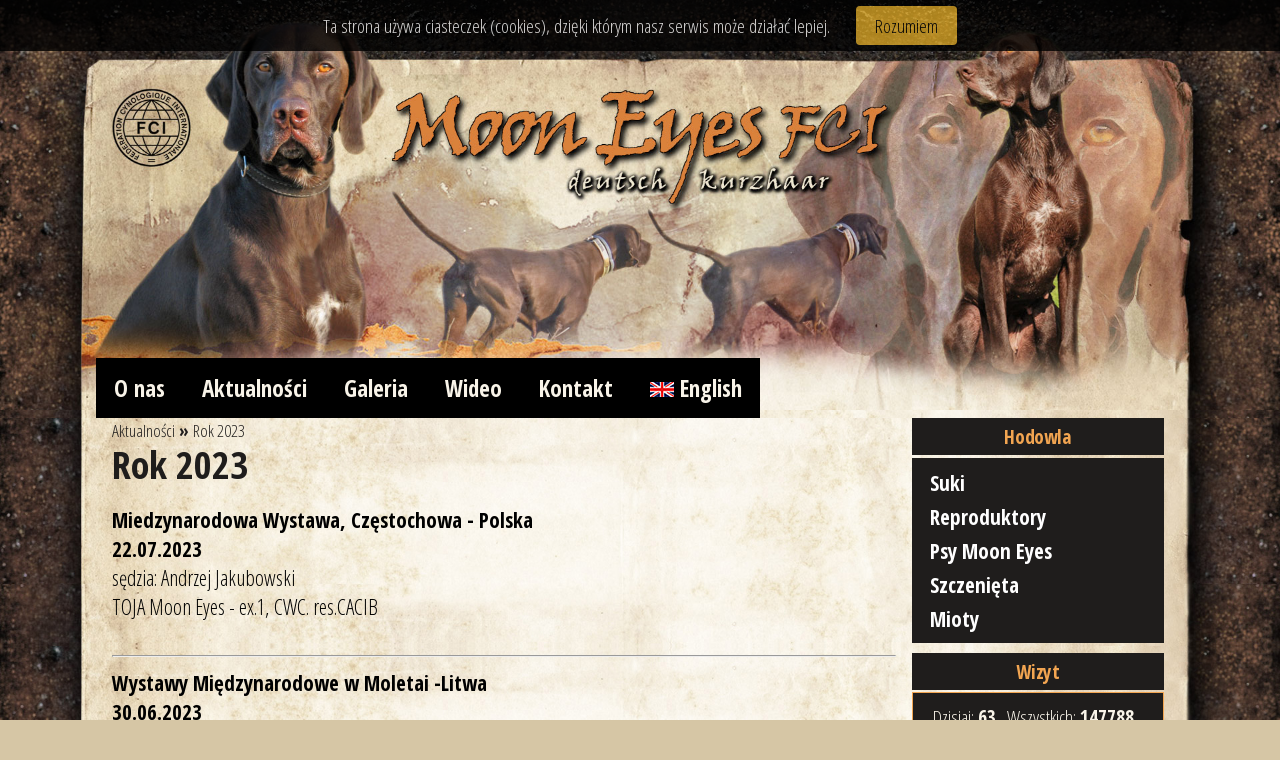

--- FILE ---
content_type: text/html; charset=utf-8
request_url: http://mooneyes.pl/?2023,30
body_size: 2623
content:
<?xml version="1.0" encoding="utf-8"?>
<!DOCTYPE html PUBLIC "-//W3C//DTD XHTML 1.1//EN" "http://www.w3.org/TR/xhtml11/DTD/xhtml11.dtd">
<html xmlns="http://www.w3.org/1999/xhtml" xmlns:fb="http://ogp.me/ns/fb#" xml:lang="pl">
<head>
  <title>Rok 2023 - Moon Eyes FCI</title>
  <meta http-equiv="Content-Type" content="text/html; charset=utf-8" />
  <meta name="Language" content="pl" />
  <meta name="Description" content="wyżeł niemiecki krótkowłosy" />
  <meta name="Keywords" content="Moon Eyes FCI, wyżeł niemiecki krótkowłosy" />
  <meta name="viewport" content="width=device-width, initial-scale=1.0" />
  
  <script type="text/javascript" src="core/cookies.js"></script>
  <script type="text/javascript" src="core/common.js"></script>
  <script type="text/javascript" src="plugins/mlbox/mlbox.js"></script>  <script type="text/javascript"><!-- var cfBorderColor = "#aeb7bb"; //--></script>
    <script type="text/javascript" src="plugins/jquery-1.10.2.min.js"></script>  <style type="text/css">@import "templates/default/style.css";</style>
    <style type="text/css">@import "templates/default/menu.css";</style>   <script type="text/javascript">$(function(){ backToTop(); });</script>
  <link rel="shortcut icon" href="favicon.jpg" type="image/x-icon" />
</head>

<body id="page30">
<div class="skiplink"><a href="#content" accesskey="1">Pomiń nawigację</a></div>

<div id="container">
  <div id="header">
    <div id="head1">      <div class="container"><a href="#content"><img src='templates/default/img/blank.gif' border="0" width="100%" height="100%" /></a>
      </div>
    </div>
    <div id="head2">      <div class="container">
        <div id="menu1"><ul>    <li class="l1">  <a href="./">O nas</a></li>    <li class="l2">  <a href="?aktualnosci">Aktualności</a></li>    <li class="l3">  <a href="?galeria">Galeria</a></li>    <li class="l4">  <a href="?wideo">Wideo</a></li>    <li class="l5">  <a href="?kontakt">Kontakt</a></li>    <li class="lL">  <a href="?-img-src-files-f_enjpg-english"><img src='files/f_en.jpg' /> English</a></li></ul></div>      </div>
    </div>
  </div>
  <div id="body">
    <div class="container">
      <div id="column">        <div id="menu2"><div class="type">Hodowla</div><ul>    <li class="l1">  <a href="?suki">Suki</a></li>    <li class="l2">  <a href="?reproduktory">Reproduktory</a></li>    <li class="l3">  <a href="?psy-moon-eyes">Psy Moon Eyes</a></li>    <li class="l4">  <a href="?szczenieta,10">Szczenięta</a></li>    <li class="lL">  <a href="?mioty">Mioty</a></li></ul></div>        <div class="box">          <div class="type">Wizyt</div>
          <div class="content visits">
            <span>Dzisiaj: <strong>63</strong></span><em>Wszystkich: <strong>147788</strong></em>
          </div>
        </div>
      </div>
      <div id="content"><a id="content"></a>
<div id="page">
<h1>Rok 2023</h1><h4><a href="?aktualnosci">Aktualności</a>&nbsp;&raquo;&nbsp;<a href="?rok-2023,30">Rok 2023</a></h4><div class="content" id="pageDescription"><p><strong>Miedzynarodowa Wystawa, Częstochowa - Polska<br />
22.07.2023</strong><br />
sędzia: Andrzej Jakubowski<br />
TOJA Moon Eyes - ex.1,&nbsp;CWC. res.CACIB<!--/data/user/0/com.samsung.android.app.notes/files/clipdata/clipdata_bodytext_230728_175444_676.sdocx--></p>

<hr />
<p><strong>Wystawy Międzynarodowe w Moletai -Litwa<br />
30.06.2023&nbsp;</strong><br />
sędzia: Jelena Kruus (Estonia)<br />
SELENE Moon Eyes - ex.1, CAC, res.CACIB,<br />
Hela ukończyła Championat Litwy<br />
TOJA Moon Eyes - ex.2/2</p>

<hr />
<p><strong>01.07.2023</strong><br />
Sędzia: Zlatko Jojkic (Serbia)<br />
SELENE Moon Eyes - ex.1/2, CAC, CACIB, BOB, BOG1, BIS3, BALTIC WINNER 2023<br />
TOJA Moon Eyes - ex.1/2, CAC, res.CACIB</p>

<hr />
<p><strong>02.07.2023</strong><br />
Sędzia: Herbert&nbsp; Klemann (Niemcy)<br />
SELENE Moon Eyes - ex.1, CAC, res.CACIB<br />
TOJA Moon Eyes - ex.1, CAC, CACIB, BOB<!--/data/user/0/com.samsung.android.app.notes/files/clipdata/clipdata_bodytext_230728_174533_399.sdocx--></p>

<hr />
<p><strong>11.06.2023, Bytom - Polska<br />
Międzynarodowa Wystawa Ps&oacute;w Rasowych</strong></p>

<p>Sędzia:&nbsp;Csaba Zsolt Lokodi (Rumunia)<br />
TOJA Moon Eyes - lokata 1/3, CWC, res.CACIB</p>

<hr />
<p><strong>04.06.2023, Zbraslav - Czechy<br />
Klubowa Wystawa Wyżł&oacute;w Niemieckich Kr&oacute;tkowłosych&nbsp;</strong></p>

<p>Sędzia: Catrinel Pauna (Rumunia)<br />
SELENE Moon Eyes - lokata 1/8, CAC, ZWYCIĘZCA KLUBU 2023, BOB<br />
TOJA Moon Eyes - lokata 2/6, res.CAC<br />
Na wystawe zostało zgłoszonych 101 wnk !!!&nbsp;</p>
</div></div>
        <div id="options"><div class="print"><a href="javascript:window.print();">drukuj</a></div><div class="back"><a href="javascript:history.back();">&laquo; powrót</a></div></div>
      </div>
      <div id="backToTop">
        <a href="#container"><span></span>Idź do góry</a>
      </div>
    </div>
  </div>
  <div id="foot">    <div class="container">
      <div id="copy">Copyright © 2020 <a href='admin.php' target='_blank'><b>Moon Eyes FCI</b></a></div><!-- copyrights here -->
            <div class="foot" id="powered">Designed by <a href='http://www.bitis.pl' target='_blank' title='artystyczne strony www'><strong>BITIS</strong></a> &#38; <a href='http://www.karolina.bitis.pl' target='_blank' title='projektowanie stron hodowli'><strong>BELLA BITIS</strong></a><br />
      <a href="http://opensolution.org/">CMS by Quick.Cms</a></div><!-- dont delete or hide this line, read license: www.opensolution.org/license.html -->
    </div>
  </div>
</div>
<div id="fbSideTab">
  <div class="fb">
    <script type="text/javascript">(function(d, s, id) {
      var js, fjs = d.getElementsByTagName(s)[0];
      if (d.getElementById(id)) return;
      js = d.createElement(s); js.id = id;
      js.src = "//connect.facebook.net/pl_PL/all.js#xfbml=1";
      fjs.parentNode.insertBefore(js, fjs);
    }(document, 'script', 'facebook-jssdk'));</script>

    <script type="text/javascript">
    document.write( '<fb:like-box href="https://www.facebook.com/" width="235" height="320" colorscheme="light" show_faces="true" header="false" stream="false" show_border="false"></fb:like-box>' );
    </script>
  </div>
  <a href="https://www.facebook.com/" onclick="return false" class="button"><img src="templates/default/img/fb_side_tab_light.png" alt="Facebook" /></a>
</div>

</body>
</html>


--- FILE ---
content_type: text/css
request_url: http://mooneyes.pl/templates/default/style.css
body_size: 3344
content:
/*
Quick.Cms default stylesheet
More about design modifications - http://opensolution.org/Quick.Cms/docs/?id=en-design
*/

@import url('https://fonts.googleapis.com/css?family=Open+Sans+Condensed:300,700&subset=latin-ext');
@import url('https://fonts.googleapis.com/css2?family=Dancing+Script:wght@400;500;600;700&display=swap');

/* GLOBAL STYLES */
body,h1,h2,h3,h4,h5,h6,p,form,fieldset,img,ul,ol{margin:0;padding:0;border:0;}
body{color:#000000;font-size:1.2em;font-family: 'Open Sans Condensed', sans-serif;}
table{border:0;color:#000000;font-size:1em;line-height:1.2em;font-family:'Open Sans Condensed', sans-serif;}

body{padding:0;background:#d6c6a5 url('img/middle.jpg') repeat-y top center;-moz-background-size:100% auto; /* Firefox 3.x */ background-size:100% auto;text-align:center;}

/*średni telefon lub IPad*/
@media only screen and (max-width: 1024px) {
 body{padding:0;background:#d6c6a5 url('img/mobile_middle.jpg') repeat-y top center;-moz-background-size:100% auto; /* Firefox 3.x */ background-size:100% auto;}
}

a{color:#1f1d1c;text-decoration:none;-webkit-transition:1s;-moz-transition:1s;transition:1s;}
a:hover{color:#f2a551;text-decoration:none;}

.skiplink{position:absolute;top:-500px;left:0;overflow:hidden;}

#container{position:relative;width:100%;margin:0 auto;padding:0;}
#header{background:url('img/top.jpg') no-repeat top center;-moz-background-size:100% auto; /* Firefox 3.x */ background-size:100% auto;}
#body, #foot{float:left;width:100%;margin:0 auto;padding:0;}
#head1, #head2{width:85%;margin:0 auto;text-align:left;}
#body .container, #foot .container{width:85%;margin:0 auto;text-align:left;}


/*średni telefon lub IPad*/
@media only screen and (max-width: 1024px) {
 #header{background:url('img/mobile_top.jpg') no-repeat top center;-moz-background-size:100% auto; /* Firefox 3.x */ background-size:100% auto;text-align:center;}
 #head1, #head2{width:96%;}
 #head1{height:33vw;}
 #body .container, #foot .container{width:96%;margin:0 auto;}
 #head1 .container, #head2 .container{width:100%;margin:0 auto;text-align:left;}
}

/* LOGO, HEADER BACKGROUND AND SLOGAN */
#head1{clear:both;}
#head1 .container{height:28vw;}

/* HEADER WITH TOP MENU BELOW LOGO */
#head2{height:4vw;background:none;}
#head2 .container{background:none;overflow:hidden;}

/*średni telefon lub IPad*/
@media only screen and (max-width: 1024px) {
 #head2{height:5vw;background:none;border:0;}
 #head2 .container{border-bottom:0;}
}

#menu1{margin-left:0;}
#menu1 ul{float:left;height:100%;margin:0;list-style:none;background:#000000;}
#menu1 li{float:left;padding:0}
#menu1 li a{float:left;margin:0;padding:.6em .8em;color:#f9f4e9;font-size:1.2em;font-weight:bold;text-decoration:none;-webkit-transition:1s;-moz-transition:1s;transition:1s;}
#menu1 li:first-child a{border-left:transparent;}
#menu1 li:last-child a{border-right:transparent;}
#menu1 li a:hover,#menu1 .selected a,#menu1 .selected-parent a{color:#f2a551;transition:all .5s ease;}
#menu1 .selected a{border-color:transparent #f2a551;}

/*średni telefon lub IPad*/
@media only screen and (max-width: 1024px) {
#menu1 li a{font-size:.9em;line-height:1em;padding:.3em .4em;}
}

/* BODY STYLES - LEFT AND RIGHT COLUMN */
#body{clear:both;margin:0;background:url('img/middle.jpg') repeat-y top center;-moz-background-size:100% auto; /* Firefox 3.x */ background-size:100% auto;}
#body .container{background:none;overflow:hidden;}

/*średni telefon lub IPad*/
@media only screen and (max-width: 1024px) {
#body{clear:both;margin:0;background:url('img/mobile_middle.jpg') repeat-y top center;-moz-background-size:100% auto; /* Firefox 3.x */ background-size:100% auto;}
}

/* RIGHT COLUMN STYLES */
#column{float:right;width:25%;padding:0;}
#column .type{margin-top:5px;padding:2%;color:#f2a551;font-size:1em;font-weight:bold;letter-spacing:-.02em;text-align:center;margin-bottom:1%;background:#1f1d1c;}
#menu2{margin:0 20px 10px 0;}

/*średni telefon lub IPad*/
@media only screen and (max-width: 1024px) {
#column{float:left;width:100%;padding:10px 0;}
#column .type{margin-top:25px;padding:1%;color:#ffffff;font-size:1em;font-weight:bold;letter-spacing:-.02em;text-align:center;background:#1f1d1c;}
#menu2{margin:15px 0;}
}

/* LEFT MENU */
#menu2 .type{margin-top:0;}
#menu2 ul{padding:3% 0;list-style:none;background:#1f1d1c;}
#menu2 li{background:none;}
#menu2 a{display:block;width:86%;padding:1% 7%;color:#ffffff;font-size:1.1em;font-weight:bold;text-decoration:none;-webkit-transition:1s;-moz-transition:1s;transition:1s;}
#menu2 a:hover, #menu2 .sub1 a:hover{color:#f2a551;background:none;}
#menu2 .selected > a:first-child{color:#f2a551;background:none;}

#menu2 .sub1{margin:0;padding:0;border:0;background:none;}
#menu2 .sub1 li{padding:1% 0;margin-left:14%;list-style:circle;color:#ffffff;}
#menu2 .sub1 a{display:block;width:100%;font-size:.8em;line-height:.2em;}

/*średni telefon lub IPad*/
@media only screen and (max-width: 1024px) {
#menu2 ul{background:#1f1d1c;}
#menu2 li{padding:0;}
#menu2 a{font-size:1em;}
}

/* RIGHT COLUMN STYLES */
#content{float:left;width:75%;padding:0 0 5px;text-align:center;}
* html #content{width:660px;}
* html #page{width:100%;}
#page{position:relative;width:96%;margin:0 auto;text-align:left;}

/*średni telefon lub IPad*/
@media only screen and (max-width: 1024px) {
 #content{float:left;width:100%;padding:2% 0;text-align:center;}
}

/* PAGE TITLE */
#page h1{margin:20px 0 10px;color:#1f1d1c;font-size:3vw;font-weight:bold;background:inherit;}

/*średni telefon lub IPad*/
@media only screen and (max-width: 1024px) {
#page h1{margin:0 0 10px;font-size:7vw;}
}

/* NAVIGATION PATH - TREE */
#page h4{position:absolute;top:-1.2em;padding:2px 0;color:#1f1d1c;background:inherit;font-size:.9em;}
#page h4 a{background-color:inherit;color:#1f1d1c;text-decoration:none;font-weight:normal;}
#page h4 a:hover{color:#7d4934;text-decoration:underline;}
*:first-child+html #page h4{top:-5px;} /* IE 7 hack */
* html #page h4{top:-5px;} /* IE 6 hack */

/* PAGE CONTENT */
#page div.content{padding-top:5px;font-size:1.1em;line-height:1.4em;}
#page div.content ul, #page div.content ol{margin:0 0 0 3%;padding:0;}
#page div.content li{margin:1% 0;padding:0;border-left:0;}
#page div.content p{padding-bottom:3%;}

.pages{padding:1%;text-align:right;font-size:.9em;border:1px solid #1f1d1c;}
.pages ul, .pages li{display:inline;}
.pages li{padding:0 1%;}
.pages a, .pages strong{padding:0;}

/* IMAGES STYLES */
#content .imagesList{list-style:none;}
#content .imagesList li{margin:0;background:inherit;font-size:0.9em;color:#1f1d1c;text-align:center;padding-bottom:2%;}
#content .imagesList li div{text-align:center;padding-top:1%;}
#content .subpagesList li img, #content .imagesList li img{-webkit-transition:1s;-moz-transition:1s;transition:1s;width:96%;display:block;padding:2%;border:1px solid #1f1d1c;}
#content .subpagesList li img:hover, #content .imagesList li img:hover{border-color:#f2a551;}


#imagesList1{float:left;margin:1% 3% 0 0;}
#imagesList2{clear:right;float:right;margin:1% 0 0 3%;}
#imagesList3{float:left;width:100%;text-align:center;margin:0;}
#imagesList3 li{width:24%;padding:.5%;float:left;}

/* FILES LIST STYLES */
#filesList{width:100%;float:left;margin:3% 0 1%;list-style:none;vertical-align:middle;border-left:1px solid #1f1d1c;}
#filesList li{width:100%;float:left;clear:left;margin:1% 0 1% 2%;padding-left:2%;}
#filesList li a{color:#1f1d1c;background:inherit;}
#filesList li a:hover{color:#7d4934;background:inherit;}
#filesList img{margin:0 1% 0 0;vertical-align:middle;}
#filesList em{padding-left:.5%;background:inherit;color:#7d4934;background:inherit;}

/* SUBPAGES LIST STYLES */
#content .subpagesList{float:left;width:100%;list-style:none;}
#content .subpagesList li{clear:left;float:left;width:95%;padding:1% 0;background:none;}
* html #content .subpagesList li{width:100%;}
#content .subpagesList li .photo{float:left;margin:0 3% 0 0;}
#content .subpagesList li h2{}
#content .subpagesList li h2, #content .subpagesList li h2 a{color:#7d4934;font-size:1.3em;font-weight:bold;background:none;text-decoration:none;}
#content .subpagesList li h2 a:hover{color:#1f1d1c;background:none;text-decoration:none;}
#content .subpagesList li div.description{font-weight:normal;font-size:1em;line-height:1.4em;}
#content .subpagesList li ul, #content .subpagesList li ol{float:left;width:96%;margin:5px 0 0 4%;padding:0;}
#content .subpagesList li li{padding:0;border:0;background:none;-webkit-box-shadow:none;box-shadow:none;}
#content .subpagesList li ul{list-style:disc;}
#content .subpagesList li ol{list-style:decimal;}
#content .subpagesList li p{padding-bottom:3%;}

/* OPTIONS LINK */
#options{clear:both;float:left;width:100%;margin:2%;background:inherit;color:#1f1d1c;font-size:.9em;}
*:first-child+html #options{width:95%;} /* IE 7 hack */
#options a{padding:0 .5em;color:#1f1d1c;background:inherit;}
#options a:hover{color:#7d4934;background:inherit;}
#options .back, #options .print{float:left;}
#options .print a{border-right:1px solid #1f1d1c;}

.message{padding:50px 0;text-align:center;}
.message h3{background:inherit;color:#1f1d1c;font-weight:normal;font-size:2.4em;}

/* FOOTER - SITE AND SCRIPT COPYRIGHTS STYLES */
#foot{clear:both;color:#1f1d1c;font-size:.9em;background:url('img/bottom.jpg') no-repeat top center;-moz-background-size:100% auto; /* Firefox 3.x */ background-size:100% auto;border-top:1px solid #000000;box-shadow: 0 0 3em #000000;}
#foot .container{width:85%;margin:0 auto;padding:8% 0 12%;background:none;overflow:hidden;}
#foot a{color:#1f1d1c;background:inherit;text-decoration:underline;text-decoration:none;}
#foot a:hover{color:#7d4934;background:inherit;}

/*średni telefon lub IPad*/
@media only screen and (max-width: 1024px) {
 #foot{clear:both;color:#1f1d1c;font-size:.7em;background:url('img/mobile_bottom.jpg') no-repeat bottom center;-moz-background-size:100% auto; /* Firefox 3.x */ background-size:100% auto;}
#foot .container{width:76%;padding:3% 0 28%;}
}

#copy{text-align:center;padding:0;}
.foot{text-align:center;padding:0;}

@media print{
  /* PRINT STYLES */
  * {color:#000 !important;background:#fff !important;border-color:#444 !important;border-width:1px !important;text-shadow:none !important;-webkit-box-shadow:none;box-shadow:none;}

  body{margin:1cm 0;}
  #container{width:17.2cm;height:auto;}
  #head1 .container, #head1{height:auto;}
  #logo{padding:0 0 0.2cm;}
  #head1 .container, #head2 .container, #body .container, #foot .container{border-width:0 !important;}

  #body{clear:none;}
  #body .container{overflow:visible;}
  #logo #title, #page h1{padding:0;}
  #page h4{position:relative;top:0;}

  #header .container, #body .container, #foot .container, #content, #page{float:none;width:17.2cm;padding:0;margin:0;}
  #column, #head2, #back{display:none;}
}

/* PLUGINS */
/* Display option: GOOGLE MAPS */
#page .googlemap iframe{width:100%;height:350px;}

#page .googlemap iframe{width:100%;height:350px;margin:0;padding:0;border:1px solid #1f1d1c;}

/* FACEBOOK */
#fbSideTab{z-index:50;position:fixed;top:230px;left:-235px;padding:10px;padding-left:0;}
#fbSideTab .button{display:block;float:left;padding:0 10px 30px;}
#fbSideTab .fb{float:left;overflow:hidden;background-color:#e6e7e9;-moz-border-radius-topright:10px;border-top-right-radius:10px;-moz-border-radius-bottomright:10px;border-bottom-right-radius:10px;}

/* YOUTUBE */
.youtube{width:100%;height:30vw;-webkit-transition:1s;-moz-transition:1s;transition:1s;}
.youtube:hover{}

/* SCROLL BACK TO TOP */
#backToTop{position:fixed;bottom:0;right:1.5%;}
#backToTop a{display:block;width:3.3em;text-align:center;text-transform:uppercase;text-decoration:none;color:#1f1d1c;font-size:.9em;font-weight:bold;letter-spacing:-.05em;-webkit-transition:1s;-moz-transition:1s;transition:1s;border:1px solid #1f1d1c;background:#dfcfb1;}
#backToTop a:hover{color:#623826;border-color:#623826;}

/* DOWNLOAD */
#download{width:100%;background:none;font-size:1em;margin:3% 0 1%;}
#download td{padding:.5%;border:1px solid #1f1d1c;}
#download .ico{padding:1% 0;text-align:center;width:3em;}
#download .date-file{width:12em;}
#download thead td{background:none;}
#download tbody td{background:none;}
#download tbody p{padding-top:.5%;color:#1f1d1c;}

/* VISIT BOX */
#column .box{margin:0 20px 10px 0;}
#column .box .type{}
#column .box .content{padding:10px 20px;list-style:none;line-height:1.5em;color:#f9f4e9;background:#1f1d1c;border:1px solid #f2a551;}
#column .box .visits{font-size:1em;}
#column .box .visits span{margin-right:5%;}
#column .box .visits em{font-style:normal;}

/* SIMPLE NEWS */
#simpleNews{margin:0 20px 10px 0;}
#simpleNews .type{}
#simpleNews .content{padding:10px 20px;list-style:none;line-height:1.1em;color:#f9f4e9;background:#1f1d1c;border:1px solid #f2a551;}
#simpleNews li{padding:7px 0;}
#simpleNews li h3 a{font-size:1em;color:#f9f4e9;}
#simpleNews li h3 a:hover{color:#7d4934;}
#simpleNews li p{padding:3px 0 0;font-size:.9em;color:#f9f4e9;}
#simpleNews li div{padding:2px 0 0;}
#simpleNews .lL{border-bottom:0;padding-bottom:0;}

/*średni telefon lub IPad*/
@media only screen and (max-width: 1024px) {
 /* VISIT BOX */
#column .box{margin:0;height:0;}
#column .box .type{margin:0;padding:0;color:none;font-size:0;background:none;border:0;}
#column .box .content{padding:0;list-style:none;background:none;line-height:0;border:0;}
#column .box .visits{font-size:0;}
#column .box .visits span{margin-right:0;}
#column .box .visits em{font-style:normal;}

 /* SIMPLE NEWS */
#simpleNews{margin:0;}
#simpleNews .type{margin:0;padding:0;color:none;font-size:0;background:none;border:0;}
#simpleNews .content{padding:0;list-style:none;background:none;line-height:0;border:0;}
#simpleNews li{padding:0;}
#simpleNews li h3{font-size:0;}
#simpleNews li p{padding:0;font-size:0;color:none;}
#simpleNews li div{padding:0;}
#simpleNews .lL{border-bottom:0;padding-bottom:0;}
}


--- FILE ---
content_type: text/css
request_url: http://mooneyes.pl/templates/default/menu.css
body_size: 462
content:
/* DROP-DOWN MENU */
#head2 .container{overflow:visible;}
#menu1 ul{white-space:nowrap;}
#menu1 li{position:relative;white-space:nowrap;}
#menu1 li:hover{background:none;}
#menu1 li a{display:block;}
* html #menu1 li a{display:block;}
#menu1 li a:hover{background:none;}
#menu1 li li:hover, #menu1 li .selected{border-right:0;border-left:0;}

#menu1 li ul{display:none;height:auto;float:left;z-index:10;position:absolute;left:-1px;top:90%;border-right:0;}
#menu1 li:hover ul{display:block;}
#menu1 li:hover ul ul{display:none;}
#menu1 li ul li{position:relative;clear:left;float:left;width:15em;margin-bottom:1px;background:rgba(255,255,255,.5);border:1px solid #878787;}
#menu1 li ul li:hover{background:rgba(230,190,100,.8);border:1px solid #878787;}
#menu1 li ul li a{height:auto;margin:0;padding:3px 15px;font-weight:normal;background:none;text-shadow:none;}
#menu1 li ul li a:hover, #menu1 li ul .selected a{text-decoration:none;font-weight:normal;}
#menu1 .selected  ul li a, #menu1 li ul .selected a{background:none;}


--- FILE ---
content_type: application/javascript
request_url: http://mooneyes.pl/core/cookies.js
body_size: 993
content:
    function WHCreateCookie(name, value, days) {
        var date = new Date();
        date.setTime(date.getTime() + (days*24*60*60*1000));
        var expires = "; expires=" + date.toGMTString();
    	document.cookie = name+"="+value+expires+"; path=/";
    }
    function WHReadCookie(name) {
    	var nameEQ = name + "=";
    	var ca = document.cookie.split(';');
    	for(var i=0; i < ca.length; i++) {
    		var c = ca[i];
    		while (c.charAt(0) == ' ') c = c.substring(1, c.length);
    		if (c.indexOf(nameEQ) == 0) return c.substring(nameEQ.length, c.length);
    	}
    	return null;
    }

    window.onload = WHCheckCookies;

    function WHCheckCookies() {
        if(WHReadCookie('cookies_accepted') != 'T') {
            var message_container = document.createElement('div');
            message_container.id = 'cookies-message-container';
            var html_code = '<div id="cookies-message" style="padding: .5% 0px; color: #ffffff; font-size: 1em; line-height: 1em; text-align: center; position: fixed; top: 0; background-color: #000000; filter: progid:DXImageTransform.Microsoft.Alpha(Opacity=80); opacity: 0.80; width: 100%; z-index: 999;">Ta strona używa ciasteczek (cookies), dzięki którym nasz serwis może działać lepiej.<a href="javascript:WHCloseCookiesWindow();" id="accept-cookies-checkbox" name="accept-cookies" style="background-color: #d4a123; padding: .5em 1em; color: #000000; border-radius: 4px; -moz-border-radius: 4px; -webkit-border-radius: 4px; display: inline-block; margin-left: 2%; text-decoration: none; cursor: pointer;">Rozumiem</a></div>';
            message_container.innerHTML = html_code;
            document.body.appendChild(message_container);
        }
    }

    function WHCloseCookiesWindow() {
        WHCreateCookie('cookies_accepted', 'T', 365);
        document.getElementById('cookies-message-container').removeChild(document.getElementById('cookies-message'));
    }
